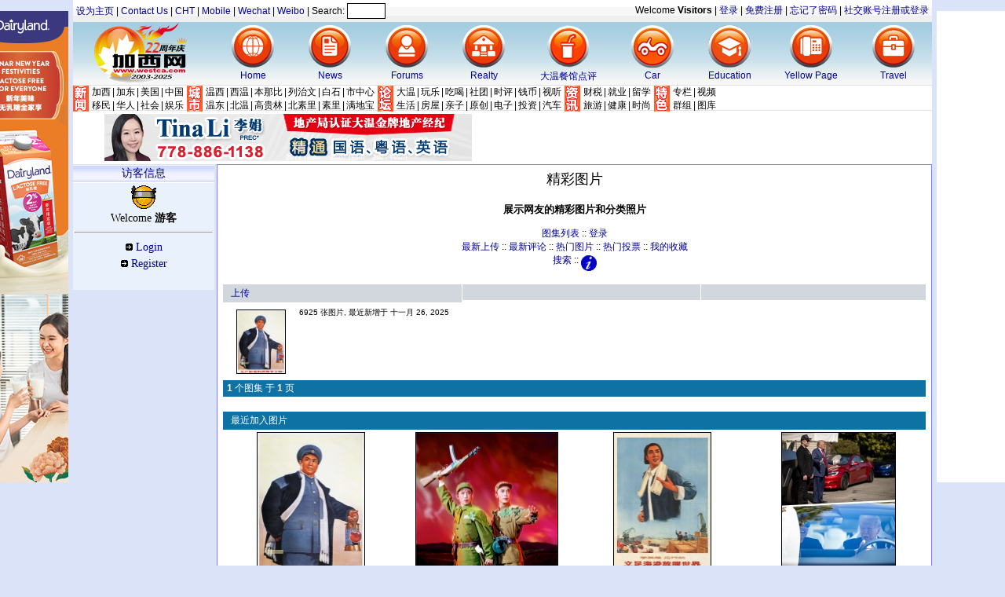

--- FILE ---
content_type: text/html; charset=gb2312
request_url: https://www.westca.com/coppermine/cat=117458/lang=english.html
body_size: 7156
content:
<!DOCTYPE HTML PUBLIC "-//W3C//DTD HTML 4.01 Transitional//EN">
<html lang="en">
	<head>
	<base href="https://www.westca.com/" />
	<meta HTTP-EQUIV="Content-Type" CONTENT="text/html; charset=gb2312">
	<title>&gt; 精彩图片 &gt; 个人专辑 &gt; 温西大娘 | 加西网 (温哥华门户)</title>
	<meta name="title" content="&gt; 精彩图片 &gt; 个人专辑 &gt; 温西大娘 | 加西网 (温哥华门户)">
	<meta name="DESCRIPTION" content="">
	<meta name="KEYWORDS" content="">
	<meta http-equiv="imagetoolbar" content="no">
	<meta HTTP-EQUIV="EXPIRES" CONTENT="0">
	<meta NAME="RESOURCE-TYPE" CONTENT="DOCUMENT">
	<meta NAME="DISTRIBUTION" CONTENT="GLOBAL">
	<meta NAME="AUTHOR" CONTENT="加西网 (温哥华门户)">
	<meta NAME="COPYRIGHT" CONTENT="Copyright (c) 2026 by 加西网 (温哥华门户)">
	<meta NAME="ROBOTS" CONTENT="INDEX, FOLLOW">
	<meta NAME="RATING" CONTENT="GENERAL">
	<meta name="viewport" content="width=device-width, initial-scale=1.0">	
	<meta name="verify-v1" content="525KcWkV2ZJ0fZYLRY26qd5il1abjTwx9ncyFR7s4I8=" />
	<META NAME="GENERATOR" CONTENT="CPG-Nuke 8.2 - Copyright(c) 2026 by http://cpgnuke.com">
	<LINK REL='StyleSheet' HREF='themes/1366a/style/style2.css?40' TYPE='text/css'>
<!-- Google tag (gtag.js) -->
<script async src="https://www.googletagmanager.com/gtag/js?id=G-3Y9E7D1R6M"></script>
<script>
  window.dataLayer = window.dataLayer || [];
  function gtag(){dataLayer.push(arguments);}
  gtag('js', new Date());

  gtag('config', 'G-3Y9E7D1R6M');
</script>

<script type="text/javascript" src="//ajax.googleapis.com/ajax/libs/jquery/1.9.0/jquery.min.js"></script>
<script type="text/javascript" src="includes/javascript/jquery.lazyload.min.js"></script>
<script type="text/javascript" src="includes/javascript/basic.js"></script>

<!-- Adnimation -->
<script src="https://adncdn.net/wzZSSWEj" async></script>


</head>

<body bgcolor="#DAE3F8" text="#000000" link="#035D8A" vlink="#035D8A"  leftmargin='0' topmargin='0' marginwidth='0' marginheight='0'>
<center>

<style type="text/css">
.pop-app-left
{position:fixed;top:0px;_position:absolute;_top:expression(documentElement.scrollTop); z-index: 500; width: 120px;}

.pop-app-left .pop-app-down
{display:block;width:120px;text-align:center;color:#666666;background-color:#fff;text-decoration:none;clear: both;overflow: hidden;line-height:24px;}
.pop-app-left
{right:50%;margin-right:553px;}

.pop-app-right
{left:50%;margin-left:553px;}

.pop-app-left .pop-app-close, .pop-app-right .pop-app-close
{visibility:hidden;width: 11px;height: 11px;float: right; margin-bottom: 3px;overflow: hidden;}

.pop-app-act .pop-app-close
{visibility:visible; display: block; width: 11px;height: 11px;background:url('images/close.png') no-repeat -2px -17px;}

.pop-app-act .pop-app-close:hover
{background-position: -2px -2px;text-decoration:none;}
</style>

<script language="javascript">
<!--
function close_float()
{
	var list = document.getElementsByName("popapp");
	for(var i = 0; i < list.length; i++)
	{
		list[i].style.display="none";
	}
}
//-->
</script><div class="pop-app-left" name="popapp" id="popapp_l" onmouseover="this.className='pop-app-left pop-app-act'" onmouseout="this.className='pop-app-left'">
<a href="javascript:void(0)" onclick="this.parentNode.style.display='none'" class="pop-app-close" target="_self"></a>
<a href="javascript:void(0)" class="pop-app-down" target="_self">
<div style="background-color:white; padding-top: 0px;">
<center>
<table border="0" cellspacing="0" cellpadding="0">
 <tr align="center">
  <td width="100%" class="ad"><a href='http://legend.westca.com/server/adclick.php?bannerid=7824&amp;zoneid=384&amp;source=&amp;dest=https%3A%2F%2Fwww.dairyland.ca%2Flunar-new-year%3Futm_source%3DDirect%2BBuy%2B%26utm_medium%3Dbanner%2B%26utm_campaign%3DDL_LNY_CH_SC' target='_blank'><img src='//legend.westca.com/server/images/dairyland_120.jpg' width='120' height='600' alt='' title='' border='0'></a><div id="beacon_7824" style="position: absolute; left: 0px; top: 0px; visibility: hidden;"><img src='//legend.westca.com/server/adlog.php?bannerid=7824&amp;clientid=4516&amp;zoneid=384&amp;source=&amp;block=0&amp;capping=0&amp;cb=dbc147f5873c965c048b7491fb857d4a' width='0' height='0' alt='' style='width: 0px; height: 0px;'></div></td>
 </tr>

</table>
</center>
</div>
</a>
</div>

<style type="text/css">
.pop-app-right
{position:fixed;top:0px;_position:absolute;_top:expression(documentElement.scrollTop); z-index: 500; width: 120px;}

.pop-app-right .pop-app-down
{display:block;width:120px;text-align:center;color:#666666;background-color:#fff;text-decoration:none;clear: both;overflow: hidden;line-height:24px;}
</style>
<div class="pop-app-right" name="popapp" id="popapp_r" onmouseover="this.className='pop-app-right pop-app-act'" onmouseout="this.className='pop-app-right'">
<a href="javascript:void(0)" onclick="this.parentNode.style.display='none'" class="pop-app-close" target="_self"></a>
<a href="javascript:void(0)" class="pop-app-down" target="_self" /><div style="background-color:white; padding:0px;">

<script async src="https://pagead2.googlesyndication.com/pagead/js/adsbygoogle.js?client=ca-pub-7738882076774513"
     crossorigin="anonymous"></script>
<!-- 摩天大楼120 (主页右侧浮动条) -->
<ins class="adsbygoogle"
     style="display:inline-block;width:120px;height:600px"
     data-ad-client="ca-pub-7738882076774513"
     data-ad-slot="6872541498"></ins>
<script>
     (adsbygoogle = window.adsbygoogle || []).push({});
</script>

</div>
</a>
</div>

<script src='plugins/modalwindow/colorbox/jquery.colorbox-min.js'></script>
<link rel='stylesheet' href='plugins/modalwindow/colorbox/colorbox.css' />
<script language='javascript'>
<!--
function show_page(x, y, win_width, win_height, url)
{
	$.colorbox({iframe:true, top: y, left: x - 20, width: win_width + 60, height: win_height + 70, href: url, title: "ad"});
}
//-->
</script>

<div id='dropdown' style='visibility: hidden;'></div>
<div id='topline'  class="topline">

<!-- header -->

<!-- user line -->
<table height="28" width="100%" cellspacing="0" cellpadding="4" style="background-image: url('images/menu/bar5.gif');">
   <tr>
    <td width="50%">
	    <form accept-charset="UTF-8" method="GET" action="https://www.westca.com/GoogleSearch/search/lang=english.html" style="margin: 0px; padding: 0px; font-size: 12px;">
<script type="text/javascript" src="themes/1366a/home2.js"></script>
| <a href="Web/aboutus/pageid=89/lang=english.html">Contact Us</a>
| <a href="lang_tchinese/">CHT</a>
| <a href="pda/lang=english.html">Mobile</a>
| <a href="Web/aboutus/pageid=89/lang=english.html#wechat">Wechat</a>
| <a href="http://weibo.com/westca">Weibo</a>
| Search: <input name="q" size="5" style="font-size: 12px; height: 20px;" />
		</form>
    </td>
    <td width="50%" align="right">Welcome <b>Visitors</b> | <a href="https://www.westca.com/index.php?name=Your_Account&file=index&lang=english">登录</a>
| <a href="https://www.westca.com/index.php?name=Your_Account&op=new_user&lang=english">免费注册</a>
| <a href="https://www.westca.com/index.php?name=Your_Account&op=pass_lost&lang=english">忘记了密码</a>
 | <script type="text/javascript">
(function() {
    if (typeof window.janrain !== "object") window.janrain = {};
    if (typeof window.janrain.settings !== "object") window.janrain.settings = {};
    
	janrain.settings.language = "en";
    janrain.settings.tokenUrl = "https://www.westca.com/index.php?name=Your_Account&file=rpx2&lang=english";

    function isReady() { janrain.ready = true; };
    if (document.addEventListener) {
      document.addEventListener("DOMContentLoaded", isReady, false);
    } else {
      window.attachEvent("onload", isReady);
    }

    var e = document.createElement("script");
    e.type = "text/javascript";
    e.id = "janrainAuthWidget";

    if (document.location.protocol === "https:") {
      e.src = "https://rpxnow.com/js/lib/westcacom/engage.js";
    } else {
      e.src = "http://widget-cdn.rpxnow.com/js/lib/westcacom/engage.js";
    }

    var s = document.getElementsByTagName("script")[0];
    s.parentNode.insertBefore(e, s);
})();
</script>
<a class="janrainEngage" href="#">
社交账号注册或登录
</a></td>	
   </tr>
</table>
<!-- user line end -->

<!-- main menu -->
<table height="80" width="100%" cellspacing="0" cellpadding="0">
 <tr style="background-color: white; background-image: url('themes/bmzw/images/headerbg3.gif');">
 <td width="2%"><a href="."><img class="logo" src="images/logo_22y.png" alt="Welcome to加西网 (温哥华门户)" border="0"></a></td>
 <!-- big icons for main sections -->
 <td width="98%" align="center" valign="top">
  <table width="100%" cellspacing="0" cellpadding="1">
   <tr align="center">
<td valign="top"><a href="."><img class="mainicon" src="themes/1366a/images/iconHome.png" /><br />Home</a></td>
<td valign="top"><a target="_blank" href="Topics/index/lang=english.html"><img class="mainicon" src="themes/1366a/images/iconNews.png" /><br />News</a></td>
<td valign="top"><a target="_blank" href="Forums/index/lang=english.html"><img class="mainicon" src="themes/1366a/images/iconForums.png" /><br />Forums</a></td>
<td valign="top"><a target="_blank" href="House/lang=english.html"><img class="mainicon" src="themes/1366a/images/iconHouse.png" /><br />Realty</a></td>
<td valign="top"><a target="_blank" href="Dining/lang=english.html"><img class="mainicon" src="themes/1366a/images/iconRestaurant.png" /><br />大温餐馆点评</a></td>
<td valign="top"><a target="_blank" href="Car/lang=english.html"><img class="mainicon" src="themes/1366a/images/iconCar.png" /><br />Car</a></td>
<td valign="top"><a target="_blank" href="Education/lang=english.html"><img class="mainicon" src="themes/1366a/images/iconEducation.png" /><br />Education</a></td>
<td valign="top"><a target="_blank" href="Yellow_Pages/index/lang=english.html"><img class="mainicon" src="themes/1366a/images/iconYellowpage.png" /><br />Yellow Page</a></td>

<td valign="top"><a target="_blank" href="http://travel.westca.com"><img class="mainicon" src="themes/1366a/images/iconTravel.png" /><br />Travel</a></td>

   </tr>
  </table>
 </td>
 </tr>
</table>
<!-- main menu end -->

<!-- menu 2 -->
<table class="top_links" width="100%" height="33" border="0" cellspacing="0" cellpadding="0" style="background-color: white; border-top: 1px solid #E0E0E0; border-bottom: 1px solid #E0E0E0;">
<tr>

 <!-- news -->
 <td width="20">
  <a href="Topics/lang=english.html"><img border="0" src="themes/bmzw/images/menu_news2.gif" /></a>
 </td>
 <td class="mainmenu" valign="middle">
  <a href="Topics/topic=18/lang=english.html">加西</a>
| <a href="Topics/topic=70/lang=english.html">加东</a>
| <a href="Topics/topic=27/lang=english.html">美国</a>
| <a href="Topics/topic=26/lang=english.html">中国</a><br />
  <a href="Immigrant/lang=english.html">移民</a>
| <a href="Topics/topic=55/lang=english.html">华人</a>
| <a href="Topics/topic=32/lang=english.html">社会</a>
| <a href="Topics/topic=52/lang=english.html">娱乐</a>
 </td>

 <!-- city -->
 <td width="20">
  <a href="House/city/lang=english.html"><img border="0" src="themes/bmzw/images/menu_city2.gif" /></a>
 </td>
 <td class="mainmenu">
  <a href="House/city/cityID=13/lang=english.html">温西</a>
| <a href="House/city/cityID=14/lang=english.html">西温</a>
| <a href="House/city/cityID=1/lang=english.html">本那比</a>
| <a href="House/city/cityID=10/lang=english.html">列治文</a>
| <a href="House/city/cityID=15/lang=english.html">白石</a>
| <a href="House/city/cityID=28/lang=english.html">市中心</a><br />
  <a href="House/city/cityID=12/lang=english.html">温东</a>
| <a href="House/city/cityID=5/lang=english.html">北温</a>
| <a href="House/city/cityID=2/lang=english.html">高贵林</a>
| <a href="House/city/cityID=16/lang=english.html">北素里</a>
| <a href="House/city/cityID=27/lang=english.html">素里</a>
| <a href="House/city/cityID=9/lang=english.html">满地宝</a>
 </td>

 <!-- bbs -->
 <td width="20">
  <a href="Forums/lang=english.html"><img border="0" src="themes/bmzw/images/menu_bbs2.gif" /></a>
 </td>
 <td class="mainmenu">
  <a href="Forums/viewforum/f=61/lang=english.html">大温</a>
| <a href="Forums/viewforum/f=32/lang=english.html">玩乐</a>
| <a href="Forums/viewforum/f=36/lang=english.html">吃喝</a>
| <a href="Forums/viewforum/f=73/lang=english.html">社团</a>
| <a href="Forums/viewforum/f=53/lang=english.html">时评</a>
| <a href="Forums/viewforum/f=177/lang=english.html">钱币</a>
| <a href="Forums/viewforum/f=22/lang=english.html">视听</a><br />
  <a href="Forums/viewforum/f=35/lang=english.html">生活</a>
| <a href="Forums/viewforum/f=74/lang=english.html">房屋</a>
| <a href="Forums/viewforum/f=75/lang=english.html">亲子</a>
| <a href="Forums/viewforum/f=37/lang=english.html">原创</a>
| <a href="Forums/viewforum/f=77/lang=english.html">电子</a>
| <a href="Forums/viewforum/f=49/lang=english.html">投资</a>
| <a href="Forums/viewforum/f=56/lang=english.html">汽车</a>
 </td>

 <!-- information -->
 <td width="20">
  <a href="Topics/topic=67/lang=english.html"><img border="0" src="themes/bmzw/images/menu_info2.gif" /></a>
 </td>
 <td class="mainmenu" valign="middle">
  <a href="Finance/index/lang=english.html">财税</a>
| <a href="Topics/topic=63/lang=english.html">就业</a>
| <a href="Abroad/index/lang=english.html">留学</a><br>
  <a href="Topics/topic=58/lang=english.html">旅游</a>
| <a href="Health/index/lang=english.html">健康</a>
| <a href="Fashion/lang=english.html">时尚</a>
 </td>
 
 <!-- misc -->
 <td width="20">
  <a href="Forums/groups/lang=english.html"><img border="0" src="themes/bmzw/images/menu_misc2.gif" /></a>
 </td>
 <td class="mainmenu">
  <a href="News/column/lang=english.html">专栏</a>
| <a href="Video/lang=english.html">视频</a>
<br />
  <a href="Forums/groups/lang=english.html">群组</a>
| <a href="coppermine/index/lang=english.html">图库</a>
 </td>
</tr>
</table>
<!-- menu 2 end -->

<!-- header end -->
<div class="ad468-container">
	<div>
<iframe style="background: #FFFFFF;" src="//legend.westca.com/server/cache/info_2b.html?2026012023" framespacing="0" frameborder="no" scrolling="no" width="468" height="60"></iframe>
	</div>
	<div>
<script async src="https://pagead2.googlesyndication.com/pagead/js/adsbygoogle.js?client=ca-pub-7738882076774513"
     crossorigin="anonymous"></script>
<!-- top_468 -->
<ins class="adsbygoogle"
     style="display:inline-block;width:468px;height:60px"
     data-ad-client="ca-pub-7738882076774513"
     data-ad-slot="2519503004"></ins>
<script>
     (adsbygoogle = window.adsbygoogle || []).push({});
</script>
	</div>
</div>

<!-- main content -->
<table width="100%" border="0" cellspacing="0" cellpadding="0">
<tr>
<td valign="top" width="180"><table width="180" border="0" style="border-collapse: collapse;" bordercolor="#8080FF" cellspacing="0" cellpadding="0"">
<tr>
<td class="titlecell" width="100%" align="center"><b><font class="block-title">访客信息</font></b></td>
</tr>
<tr>
<td width="100%" valign="top" bgcolor="#E9F2FC" class="icontable" style="padding: 2px;">
<center><img src="images/blocks/no_avatar.gif" alt="no avatar" /><br />Welcome <b>游客</b>
<hr />
<img src="images/arrow.gif" /> <a href="index.php?name=Your_Account&redirect=https%3A%2F%2Fwww.westca.com%2Fcoppermine%2Fcat%3D117458%2Flang%3Denglish.html&lang=english">Login</a><br>
<img src="images/arrow.gif" /> <a href="Your_Account/register/lang=english.html">Register</a><br>
<br>
</center>

</td>
</tr>
</table>
<table height="4" width="100%" border="0"><tr><td /></tr></table></td><td><img src="images/spacer3.gif" /></td><td valign=top width=100%>


<table width="100%" border="0" cellspacing="1" cellpadding="0" bgcolor="#8080FF"><tr><td>
<table width="100%" border="0" cellspacing="1" cellpadding="5" bgcolor="#FFFFFF"><tr><td>
<link rel="stylesheet" href="modules/coppermine/themes/default/style.css">
<script type="text/javascript" src="modules/coppermine/scripts.js"></script>
<script type="text/javascript" src="modules/coppermine/jspw.js"></script>
<center>
    <p class="gal_title">精彩图片</p>
    <p class="gal_desc">展示网友的精彩图片和分类照片</p>

                <span class="topmenu">
<!-- BEGIN album_list -->
                        <a href="index.php?name=coppermine&lang=english" title="进入图集列表">图集列表</a> ::
<!-- END album_list -->




<!-- BEGIN login -->
                        <a href="Your_Account/lang=english.html">登录</a>
<!-- END login -->

<!-- BEGIN meta_links -->
                        <br />
                        <a href="index.php?name=coppermine&lang=english&file=thumbnails&meta=lastup&amp;cat=117458" title="最新上传">最新上传</a> ::
                        <a href="index.php?name=coppermine&lang=english&file=thumbnails&meta=lastcom&amp;cat=117458" title="Pictures in order of last commented on">最新评论</a> ::
                        <a href="index.php?name=coppermine&lang=english&file=thumbnails&meta=topn&amp;cat=117458"  title="最多被查看的图片">热门图片</a> ::
                        <a href="index.php?name=coppermine&lang=english&file=thumbnails&meta=toprated&amp;cat=117458"   title="热门投票">热门投票</a> ::  
                        <a href="index.php?name=coppermine&lang=english&file=thumbnails&meta=favpics" title="我的收藏">我的收藏</a> <br />
                        <a href="index.php?name=coppermine&lang=english&file=search" title="Search results">搜索</a> :: 
                        <a title="HELP_TITLE" class="helplink" href="index.php?name=coppermine&lang=english&file=help"><img src="modules/coppermine/images/help.gif"  vspace="2" height="20" width="20" align="middle" alt="HELP"  border="0" /></a>
<!-- END meta_links -->
                </span><br><br>
<!-- Start standard table -->
<table width="100%" cellspacing="1" cellpadding="0" align="center" class="maintable">

        <tr>

        <td width="34%" height="100%" valign="top">
            <table width="100%" height="100%" cellspacing="0" cellpadding="0">
            <tr>
                <td colspan="3" height="1" valign="top" class="tableh2"><b><a class="alb_title" href="index.php?name=coppermine&lang=english&file=thumbnails&album=9687">上传</a></b> 
                </td>
            </tr>
            <tr>
                <td colspan="3">
                        <img src="modules/coppermine/images/spacer.gif" width="1" height="1"><br>
                </td>
            </tr>
            <tr height="100%">
                <td align="center" height="100%" valign="middle" class="thumbnails">
                        <img src="modules/coppermine/images/spacer.gif" width="82" height="1" class="image" style="margin-top: 0px; margin-bottom: 0px; border: none;"><br>
                        <a href="index.php?name=coppermine&lang=english&file=thumbnails&album=9687" class="albums"><img src="modules/coppermine/albums/userpics/117458/thumb_52774b64.jpg" width="61" height="80" alt="上传" border="0" class="image"><br></a>
                </td>
                <td height="100%">
                        <img src="modules/coppermine/images/spacer.gif" width="1" height="1">
                </td>
                <td width="100%" height="100%" valign="top" class="tableb_compact">
                        
                        <p></p>
                        <p class="album_stat">6925 张图片, 最近新增于 十一月 26, 2025</p>
                </td>
            </tr>
            </table>
        </td>

        <td width="34%" height="100%" valign="top">
            <table width="100%" height="100%" cellspacing="0" cellpadding="0">
            <tr>
                <td height="1" valign="top" class="tableh2">
                        <b>&nbsp;</b>
                </td>
            </tr>
            <tr>
                <td>
                        <img src="modules/coppermine/images/spacer.gif" width="1" height="1"><br>
                </td>
            </tr>
            <tr height="100%">
                <td width="100%" height="100%" valign="top" class="tableb_compact">&nbsp;</td>
            </tr>
            </table>
        </td>

        <td width="34%" height="100%" valign="top">
            <table width="100%" height="100%" cellspacing="0" cellpadding="0">
            <tr>
                <td height="1" valign="top" class="tableh2">
                        <b>&nbsp;</b>
                </td>
            </tr>
            <tr>
                <td>
                        <img src="modules/coppermine/images/spacer.gif" width="1" height="1"><br>
                </td>
            </tr>
            <tr height="100%">
                <td width="100%" height="100%" valign="top" class="tableb_compact">&nbsp;</td>
            </tr>
            </table>
        </td>

        </tr>

        <tr>
                <td colspan="3" style="padding: 0px;">
                        <table width="100%" cellspacing="0" cellpadding="0">
                                <tr>
                                        <td width="100%" align="left" valign="middle" class="tableh1_compact" style="white-space: nowrap"><b>1 个图集 于 1 页</b></td>

                                </tr>
                        </table>
                </td>
        </tr>
</table>
<!-- End standard table -->
        <img src="modules/coppermine/images/spacer.gif" width="1" height="17"><br>

<!-- Start standard table -->
<table width="100%" cellspacing="1" cellpadding="0" align="center" class="maintable">
        <tr>
                <td class="tableh1" colspan="4"><p class="statlink">最近加入图片</p></td>
        </tr>

        <tr>

        <td valign="center" class="thumb_cell" width ="25%" align="center">
                                        <a href="coppermine/displayimage/pid=418205/lang=english.html"><img src="modules/coppermine/albums/userpics/117458/thumb_52774b64.jpg" class="image" width="136" height="180" border="0" alt="52774b64.jpg" title="档名 : 52774b64.jpg
档案大小 : 104KB
维度 : 640x852
新增日期 : 十一月 26, 2025"></a><br>
                                        <span class="thumb_caption">十一月 26, 2025</span>
                                        
        </td>

        <td valign="center" class="thumb_cell" width ="25%" align="center">
                                        <a href="coppermine/displayimage/pid=418204/lang=english.html"><img src="modules/coppermine/albums/userpics/117458/thumb_6f397154.jpg" class="image" width="180" height="180" border="0" alt="6f397154.jpg" title="档名 : 6f397154.jpg
档案大小 : 81KB
维度 : 640x637
新增日期 : 十一月 26, 2025"></a><br>
                                        <span class="thumb_caption">十一月 26, 2025</span>
                                        
        </td>

        <td valign="center" class="thumb_cell" width ="25%" align="center">
                                        <a href="coppermine/displayimage/pid=414597/lang=english.html"><img src="modules/coppermine/albums/userpics/117458/thumb_7167587071675899.jpg" class="image" width="123" height="180" border="0" alt="7167587071675899.jpg" title="档名 : 7167587071675899.jpg
档案大小 : 104KB
维度 : 580x853
新增日期 : 四月 28, 2025"></a><br>
                                        <span class="thumb_caption">四月 28, 2025</span>
                                        
        </td>

        <td valign="center" class="thumb_cell" width ="25%" align="center">
                                        <a href="coppermine/displayimage/pid=414560/lang=english.html"><img src="modules/coppermine/albums/userpics/117458/thumb_4f6c426822.jpg" class="image" width="144" height="180" border="0" alt="4f6c426822.jpg" title="档名 : 4f6c426822.jpg
档案大小 : 142KB
维度 : 800x1000
新增日期 : 四月 28, 2025"></a><br>
                                        <span class="thumb_caption">四月 28, 2025</span>
                                        
        </td>

        </tr>
        <tr>

        <td valign="center" class="thumb_cell" width ="25%" align="center">
                                        <a href="coppermine/displayimage/pid=414553/lang=english.html"><img src="modules/coppermine/albums/userpics/117458/thumb_7167587071675898.jpg" class="image" width="123" height="180" border="0" alt="7167587071675898.jpg" title="档名 : 7167587071675898.jpg
档案大小 : 104KB
维度 : 580x853
新增日期 : 四月 28, 2025"></a><br>
                                        <span class="thumb_caption">四月 28, 2025</span>
                                        
        </td>

        <td valign="center" class="thumb_cell" width ="25%" align="center">
                                        <a href="coppermine/displayimage/pid=414247/lang=english.html"><img src="modules/coppermine/albums/userpics/117458/thumb_3472467134724691.jpg" class="image" width="180" height="165" border="0" alt="3472467134724691.jpg" title="档名 : 3472467134724691.jpg
档案大小 : 61KB
维度 : 601x548
新增日期 : 四月 18, 2025"></a><br>
                                        <span class="thumb_caption">四月 18, 2025</span>
                                        
        </td>

        <td valign="center" class="thumb_cell" width ="25%" align="center">
                                        <a href="coppermine/displayimage/pid=414183/lang=english.html"><img src="modules/coppermine/albums/userpics/117458/thumb_31716248.jpg" class="image" width="180" height="102" border="0" alt="31716248.jpg" title="档名 : 31716248.jpg
档案大小 : 149KB
维度 : 800x450
新增日期 : 四月 16, 2025"></a><br>
                                        <span class="thumb_caption">四月 16, 2025</span>
                                        
        </td>

        <td valign="center" class="thumb_cell" width ="25%" align="center">
                                        <a href="coppermine/displayimage/pid=414182/lang=english.html"><img src="modules/coppermine/albums/userpics/117458/thumb_4f6e55359.jpg" class="image" width="139" height="181" border="0" alt="4f6e55359.jpg" title="档名 : 4f6e55359.jpg
档案大小 : 91KB
维度 : 640x832
新增日期 : 四月 16, 2025"></a><br>
                                        <span class="thumb_caption">四月 16, 2025</span>
                                        
        </td>

        </tr>
        <tr>

        <td valign="center" class="thumb_cell" width ="25%" align="center">
                                        <a href="coppermine/displayimage/pid=414157/lang=english.html"><img src="modules/coppermine/albums/userpics/117458/thumb_4877315548773170.jpg" class="image" width="121" height="180" border="0" alt="4877315548773170.jpg" title="档名 : 4877315548773170.jpg
档案大小 : 90KB
维度 : 580x870
新增日期 : 四月 16, 2025"></a><br>
                                        <span class="thumb_caption">四月 16, 2025</span>
                                        
        </td>

        <td valign="center" class="thumb_cell" width ="25%" align="center">
                                        <a href="coppermine/displayimage/pid=414156/lang=english.html"><img src="modules/coppermine/albums/userpics/117458/thumb_4f6e55358.jpg" class="image" width="139" height="181" border="0" alt="4f6e55358.jpg" title="档名 : 4f6e55358.jpg
档案大小 : 91KB
维度 : 640x832
新增日期 : 四月 16, 2025"></a><br>
                                        <span class="thumb_caption">四月 16, 2025</span>
                                        
        </td>

        <td valign="center" class="thumb_cell" width ="25%" align="center">
                                        <a href="coppermine/displayimage/pid=414150/lang=english.html"><img src="modules/coppermine/albums/userpics/117458/thumb_38664c5630.jpg" class="image" width="123" height="180" border="0" alt="38664c5630.jpg" title="档名 : 38664c5630.jpg
档案大小 : 97KB
维度 : 580x850
新增日期 : 四月 15, 2025"></a><br>
                                        <span class="thumb_caption">四月 15, 2025</span>
                                        
        </td>

        <td valign="center" class="thumb_cell" width ="25%" align="center">
                                        <a href="coppermine/displayimage/pid=414149/lang=english.html"><img src="modules/coppermine/albums/userpics/117458/thumb_324a685028.jpg" class="image" width="138" height="180" border="0" alt="324a685028.jpg" title="档名 : 324a685028.jpg
档案大小 : 112KB
维度 : 800x1045
新增日期 : 四月 15, 2025"></a><br>
                                        <span class="thumb_caption">四月 15, 2025</span>
                                        
        </td>

        </tr>
</table>
<!-- End standard table -->
        <img src="modules/coppermine/images/spacer.gif" width="1" height="17" /><br />
<div class="footer" align="center" style="padding-top: 10px;">Powered by <a href="http://coppermine.sf.net/" target="_blank">Coppermine Photo Gallery</a> v1.3.0c-Nuke<br>for phpNuke and postNuke by <a href="http://coppermine.findhere.org/" target="_blank">Coppermine Nuke Dev Team</a></div>
</center></td></tr></table></td></tr></table>
<br /></td>
</tr>
</table>
<!-- main content end -->

<!-- footer -->
<table width="100%" border="0" cellspacing="0" cellpadding="0">
 <tr>
  <td width="100%">
<table height="4" width="100%" border="0"><tr><td /></tr></table><table width="100%" border=0 bgcolor="F0F0FF" cellspacing="0" cellpadding="0"><tr><td class="titlecell" width="100%" align="center"><img border="0" src="images/arrow.gif" width="9" height="9">
<a target="_blank" href="Content/pa=showpage/pid=3.html">Terms &amp; Conditions</a>
&nbsp;&nbsp;
<img border="0" src="images/arrow.gif" width="9" height="9">
<a target="_blank" href="Content/pa=showpage/pid=4.html">Privacy Policy</a>
&nbsp;&nbsp;
<img border="0" src="images/arrow.gif" width="9" height="9">
<a target="_blank" href="Content/pa=showpage/pid=341.html">Political ADs</a>
&nbsp;&nbsp;
<img border="0" src="images/arrow.gif" width="9" height="9">
<a target="_blank" href="Content/pa=showpage/pid=6.html">Activities Agreement</a>
&nbsp;&nbsp;
<img border="0" src="images/arrow.gif" width="9" height="9">
<a target="_blank" href="Web/aboutus/pageid=89.html">Contact Us</a>
&nbsp;&nbsp;
<img border="0" src="images/arrow.gif" width="9" height="9">
<a target="_blank" href="Sitemap/">Sitemap</a>
&nbsp;
<a target="_blank" href="http://ads2.westca.com/server/edwin/list.php">&nbsp;</a></td></tr></table><a name='bottom' /><table width="100%" border=0 bgcolor="#FFFFFF"><tr><td align="center"><p align="center"><font class="footmsg">
<p>加西网为<a href="http://www.beimeicn.com">北美中文网</a>传媒集团旗下网站</p>

<script type="text/javascript">
$(function() {
	try 
	{
		var obj = $("img.lazy");
		if(obj)
		{
			obj.lazyload({
				skip_invisible : false,
				threshold : 200
			});
		}
	}
	catch(err) 
	{

	}
});
</script>
<!-- Global site tag (gtag.js) - Google Analytics -->
<script async src="https://www.googletagmanager.com/gtag/js?id=UA-4175539-1"></script>
<script>
  window.dataLayer = window.dataLayer || [];
  function gtag(){dataLayer.push(arguments);}
  gtag('js', new Date());

  gtag('config', 'UA-4175539-1');
</script>

<script>
  document.addEventListener('DOMContentLoaded', (event) => {
    // Mute all video elements
    const videos = document.getElementsByTagName('video');
    for (let i = 0; i < videos.length; i++) {
      videos[i].muted = true;
    }

    // Mute all audio elements
    const audios = document.getElementsByTagName('audio');
    for (let i = 0; i < audios.length; i++) {
      audios[i].muted = true;
    }
  });
</script>Page Generation: 0.1371 Seconds and 17 DB Queries in 0.1296 Seconds</font></p>
</td></tr></table>
  </td>
 </tr>
</table>
<!-- footer end -->

</div>
</center>

<script type="text/javascript" src="includes/javascript/page_turn.js"></script>
</body></html>
<!-- 0.1372 s --> 

--- FILE ---
content_type: text/html; charset=utf-8
request_url: https://www.google.com/recaptcha/api2/aframe
body_size: 268
content:
<!DOCTYPE HTML><html><head><meta http-equiv="content-type" content="text/html; charset=UTF-8"></head><body><script nonce="ujOLJkVa_ekgXtYAAEMMHQ">/** Anti-fraud and anti-abuse applications only. See google.com/recaptcha */ try{var clients={'sodar':'https://pagead2.googlesyndication.com/pagead/sodar?'};window.addEventListener("message",function(a){try{if(a.source===window.parent){var b=JSON.parse(a.data);var c=clients[b['id']];if(c){var d=document.createElement('img');d.src=c+b['params']+'&rc='+(localStorage.getItem("rc::a")?sessionStorage.getItem("rc::b"):"");window.document.body.appendChild(d);sessionStorage.setItem("rc::e",parseInt(sessionStorage.getItem("rc::e")||0)+1);localStorage.setItem("rc::h",'1768979778047');}}}catch(b){}});window.parent.postMessage("_grecaptcha_ready", "*");}catch(b){}</script></body></html>

--- FILE ---
content_type: text/css
request_url: https://www.westca.com/modules/coppermine/themes/default/style.css
body_size: 1222
content:
.button {
        font-family: Arial, Helvetica, sans-serif;
        font-size: 12px;
        border: 1px solid #005D8C;
        background-image : url(images/button_bg.gif);
        background-position : bottom;
}

.comment_button {
        font-family: Arial, Helvetica, sans-serif;
        font-size: 10px;
        border: 1px solid #005D8C;
        background-image : url(images/button_bg.gif);
        background-position : bottom;
        padding-left: 3px;
        padding-right: 3px;
}

.radio {
        font-family: Verdana, Arial, Helvetica, sans-serif;
        font-size: 12px;
        vertical-align : middle;
}

.checkbox {
        font-family: Verdana, Arial, Helvetica, sans-serif;
        font-size: 12px;
        vertical-align : middle;
}

bblink a {
        color: #0033CC;
        text-decoration: none;
}

bblink a:hover {
        color: #0033CC;
        text-decoration: underline;
}

.tableh1 {
        background : #0E72A4;
        color : #FFFFFF;
        padding-top: 3px;
        padding-right: 10px;
        padding-bottom: 3px;
        padding-left: 10px;
}

.tableh1_compact {
        background : #0E72A4 ;
        color : #FFFFFF;
        padding-top: 2px;
        padding-right: 5px;
        padding-bottom: 2px;
        padding-left: 5px;
}

.tableh2 {
        background: #D1D7DC;
        color : #000000;
        padding-top: 3px;
        padding-right: 10px;
        padding-bottom: 3px;
        padding-left: 10px;
}

.tableh2_compact {
        background: #D1D7DC ;
        color : #000000;
        padding-top: 2px;
        padding-right: 5px;
        padding-bottom: 2px;
        padding-left: 5px;
}

.tablef {
        background: #D1D7DC;
        padding-top: 10px;
        padding-right: 10px;
        padding-bottom: 10px;
        padding-left: 10px;
}

.tableb {
        border: 1px solid #D1D7DC;
}

.album_stat {
        font-size : 10px;
        margin: 5px 0px;
}

.thumb_title {
        font-weight : bold;
        font-size: 12px;
        padding: 2px;
        display : block;
}

.thumb_caption {
        font-size: 12px;
        padding: 1px;
        display : block;
}

.thumb_num_comments {
        font-weight: normal;
        font-size: 9px;
        padding: 2px;
        font-style : italic;
        display : block;
}

.user_thumb_infobox {
        margin-top: 1px;
        margin-bottom: 1px;
}

.user_thumb_infobox th {
        font-weight : bold;
        font-size: 12px;
        margin-top: 1px;
        margin-bottom: 1px;
        text-align : center;
}

.user_thumb_infobox td {
        font-size: 10px;
        margin-top: 1px;
        margin-bottom: 1px;
        text-align : center;
}

.user_thumb_infobox a {
        text-decoration: none;
}

.user_thumb_infobox a:hover {
        text-decoration: underline;
}

.sortorder_cell {
        background : #0E72A4 ;
        color : #FFFFFF;
        padding: 0px;
        margin: 0px;
}

.sortorder_options {
        font-family: Verdana, Arial, Helvetica, sans-serif;
        background : #0E72A4 ;
        color : #FFFFFF;
        padding: 0px;
        margin: 0px;
        font-weight: normal;
        font-size: 9px;
        white-space: nowrap;
}

.navmenu {
        font-family: Verdana, Arial, Helvetica, sans-serif;
        color: #FFFFFF;
        font-size: 12px;
        font-weight: bold;
        background : #0E72A4 ;
        border-style: none;
}

.navmenu img {
        margin-top: 1px;
        margin-right: 5px;
        margin-bottom: 1px;
        margin-left: 5px;
}

.navmenu a {
        position: relative;
        display: block;
        padding-top: 2px;
        padding-right: 5px;
        padding-bottom: 2px;
        padding-left: 5px;
        text-decoration: none;
        color: #FFFFFF;
}

.navmenu a:hover {
        background : #EFEFEF ;
        text-decoration: none;
        color:         #000000;
}

.admin_menu_thumb {
        font-family: Arial, Helvetica, sans-serif;
        font-size: 10px;
        border: 1px solid #005D8C;
        background-image : url(images/button_bg.gif);
        background-position : bottom;
        color: #000000;
        font-weight: bold;
        margin-top: 0px;
        margin-bottom: 0px;
        width: 85px;
}

.admin_menu_thumb a {
        color: #000000;
        text-decoration: none;
        display: block;
        position: relative;
        padding-top: 1px;
        padding-bottom: 1px;
        padding-left: 10px;
        padding-right: 10px;
}


.admin_menu_thumb a:hover {
        color: #000000;
        text-decoration: underline;
}

.admin_menu {
        font-family: Arial, Helvetica, sans-serif;
        font-size: 10px;
        border: 1px solid #005D8C;
        background-image : url(images/button_bg.gif);
        background-position : bottom;
        color: #000000;
        margin-top: 0px;
        margin-bottom: 0px;
}

.admin_menu a {
        color: #000000;
        text-decoration: none;
        display: block;
        position: relative;
        padding-top: 1px;
        padding-bottom: 1px;
        padding-left: 10px;
        padding-right: 10px;
}

.admin_menu a:hover {
        color: #000000;
        text-decoration: underline;
}

.comment_date{
        color : #5F5F5F;
        font-size : 10px;
        vertical-align : middle;
}

.image {
        border-style: solid;
        border-width:1;
        border-color: #000000;
        margin: 2px;
}

.thumbnails {
        padding: 5px;
}

.thumbnail {
        padding: 5px;
        border-left : 1px solid #FFFFFF;
        border-right : 1px solid #FFFFFF;
}

.footer {
        font-size : 9px;
}

.statlink {
        color: #FFFFFF;
 		text-decoration: none;
 		font-weight: bold}

a.statlink  {
        text-decoration: none;
        color: #FFFFFF;
}
.statlink a {
        text-decoration: none;
        color: #FFFFFF;
}
a:hover.statlink  {
        color: #FFFFFF;
        text-decoration: underline;
}

.statlink a:hover {
        color: #FFFFFF;
        text-decoration: underline;
}

.alblink a {
        text-decoration: underline;
        color: #000000;
}

.alblink a:hover {
        color: #000000;
        text-decoration: underline;
}

.catlink {
        display: block;
        margin-bottom: 2px;
}

.img_caption_table {
        border: none;
        background-color: #FFFFFF;
        width : 100%;
        margin : 0px;
}

.img_caption_table th {
        background: #D1D7DC ;
        font-size : 12px;
        color : #000000;
        padding-top: 4px;
        padding-right: 10px;
        padding-bottom: 4px;
        padding-left: 10px;
        border-top : 1px solid #FFFFFF;
}

.img_caption_table td {
        background: #EFEFEF ;
        padding-top: 6px;
        padding-right: 10px;
        padding-bottom: 6px;
        padding-left: 10px;
        border-top : 1px solid #FFFFFF;
}
.helplink {  text-decoration: none}
.gal_title {  font-size: large; font-weight: bold}
.gal_desc {  font-size: small; font-weight: 600; font-family: Verdana, Arial, Helvetica, sans-serif}
.thumb_cell {  font-family: "Courier New", Courier, mono; font-size: x-small}

--- FILE ---
content_type: application/javascript; charset=utf-8
request_url: https://fundingchoicesmessages.google.com/f/AGSKWxUJzVceb_TMCh0rY1rx9kyAKRplfyGHvhYoDUo0uLA85-Gxi-rNFwAtAYtOj5zNZdXoarALsp4N9ab0i8XYuiMe4aVkX2ZLba7_4CTFFI_l5G7MxEtYpVLiYSU1yXCzhLcSihNX?fccs=W251bGwsbnVsbCxudWxsLG51bGwsbnVsbCxudWxsLFsxNzY4OTc5Nzc2LDQ3MjAwMDAwMF0sbnVsbCxudWxsLG51bGwsW251bGwsWzddXSwiaHR0cHM6Ly93d3cud2VzdGNhLmNvbS9jb3BwZXJtaW5lL2NhdD0xMTc0NTgvbGFuZz1lbmdsaXNoLmh0bWwiLG51bGwsW1s4LCI5b0VCUi01bXFxbyJdLFs5LCJlbi1VUyJdLFsxOSwiMiJdLFsxNywiWzBdIl0sWzI0LCIiXSxbMjUsIltbOTUzNDAyNTIsOTUzNDAyNTRdXSJdLFsyOSwiZmFsc2UiXV1d
body_size: -234
content:
if (typeof __googlefc.fcKernelManager.run === 'function') {"use strict";this.default_ContributorServingResponseClientJs=this.default_ContributorServingResponseClientJs||{};(function(_){var window=this;
try{
var QH=function(a){this.A=_.t(a)};_.u(QH,_.J);var RH=_.ed(QH);var SH=function(a,b,c){this.B=a;this.params=b;this.j=c;this.l=_.F(this.params,4);this.o=new _.dh(this.B.document,_.O(this.params,3),new _.Qg(_.Qk(this.j)))};SH.prototype.run=function(){if(_.P(this.params,10)){var a=this.o;var b=_.eh(a);b=_.Od(b,4);_.ih(a,b)}a=_.Rk(this.j)?_.be(_.Rk(this.j)):new _.de;_.ee(a,9);_.F(a,4)!==1&&_.G(a,4,this.l===2||this.l===3?1:2);_.Fg(this.params,5)&&(b=_.O(this.params,5),_.hg(a,6,b));return a};var TH=function(){};TH.prototype.run=function(a,b){var c,d;return _.v(function(e){c=RH(b);d=(new SH(a,c,_.A(c,_.Pk,2))).run();return e.return({ia:_.L(d)})})};_.Tk(8,new TH);
}catch(e){_._DumpException(e)}
}).call(this,this.default_ContributorServingResponseClientJs);
// Google Inc.

//# sourceURL=/_/mss/boq-content-ads-contributor/_/js/k=boq-content-ads-contributor.ContributorServingResponseClientJs.en_US.9oEBR-5mqqo.es5.O/d=1/exm=kernel_loader,loader_js_executable/ed=1/rs=AJlcJMwtVrnwsvCgvFVyuqXAo8GMo9641A/m=web_iab_tcf_v2_signal_executable
__googlefc.fcKernelManager.run('\x5b\x5b\x5b8,\x22\x5bnull,\x5b\x5bnull,null,null,\\\x22https:\/\/fundingchoicesmessages.google.com\/f\/AGSKWxVSzTPnZkQrB45bfU7qRe90OSMqCsQBDTkCi_Ydh2DPc--QWmCaHVzu1C-Kl15T8yUG-svMvHvAlIdtN17N7jraNe6LChc4WRaHPtkE20mKcVIr1Sz3Abbgnl1UW3dnv8BRNeDJ\\\x22\x5d,null,null,\x5bnull,null,null,\\\x22https:\/\/fundingchoicesmessages.google.com\/el\/AGSKWxVEkNWTOjWwKoIrXt3P-b4B5NjuzzpcupavOsmzXgWGVEDbFt8dKoqeNV_3QGsAp_4nc8G64g793t4jopXGSehxwJnbxImw6_5vuqLZe-7YkPd8BrkYVXuXyY7dRaXYQkHOGiCg\\\x22\x5d,null,\x5bnull,\x5b7\x5d\x5d\x5d,\\\x22westca.com\\\x22,1,\\\x22en\\\x22,null,null,null,null,1\x5d\x22\x5d\x5d,\x5bnull,null,null,\x22https:\/\/fundingchoicesmessages.google.com\/f\/AGSKWxVYck00mbPiFKaUJRxzbP4IendiYvC4NV2-4fP68FtmsmQ5f8wVXQRJT3O9tUg57XxLM_to1yN_JTgXEZglZambbZQ1uhuAwOozmfJNv_SaZ3fucFhhjQQM7WozY6puHPYQ5NqE\x22\x5d\x5d');}

--- FILE ---
content_type: application/javascript; charset=utf-8
request_url: https://fundingchoicesmessages.google.com/f/AGSKWxVMp8IzMwYacSiZxhy768WT6HU0QFgCgOfEJdnPkt0dHg_ZSWLRR1zD0VIr_SMFH5pXbH9WWPrWaJvO7C5e7uD-T7IwpmgjlXBDPfKPFmMHjoOtvb0W2r7yTAii3P3o7xBJLpoVFyYOlHobPh9LNEB8EZv6kmzdv1-s0xnmXB6kPUkLHBjFghd2WEk=/_/ads/leaderboard./expads-/skinad./tii_ads./banners/ads.
body_size: -1290
content:
window['2c517548-ceb5-449e-a1eb-3bd244907c0b'] = true;